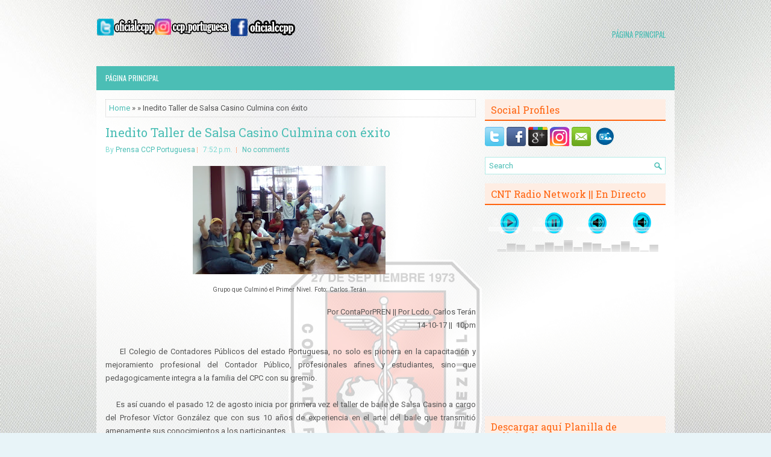

--- FILE ---
content_type: text/javascript; charset=UTF-8
request_url: https://contapor.blogspot.com/feeds/posts/summary?alt=json-in-script&orderby=updated&start-index=22&max-results=5&callback=showRelatedPost
body_size: 2984
content:
// API callback
showRelatedPost({"version":"1.0","encoding":"UTF-8","feed":{"xmlns":"http://www.w3.org/2005/Atom","xmlns$openSearch":"http://a9.com/-/spec/opensearchrss/1.0/","xmlns$blogger":"http://schemas.google.com/blogger/2008","xmlns$georss":"http://www.georss.org/georss","xmlns$gd":"http://schemas.google.com/g/2005","xmlns$thr":"http://purl.org/syndication/thread/1.0","id":{"$t":"tag:blogger.com,1999:blog-4143101778443426279"},"updated":{"$t":"2024-11-08T07:35:23.685-08:00"},"title":{"type":"text","$t":"CCP Portuguesa"},"subtitle":{"type":"html","$t":""},"link":[{"rel":"http://schemas.google.com/g/2005#feed","type":"application/atom+xml","href":"https:\/\/contapor.blogspot.com\/feeds\/posts\/summary"},{"rel":"self","type":"application/atom+xml","href":"https:\/\/www.blogger.com\/feeds\/4143101778443426279\/posts\/summary?alt=json-in-script\u0026start-index=22\u0026max-results=5\u0026orderby=updated"},{"rel":"alternate","type":"text/html","href":"https:\/\/contapor.blogspot.com\/"},{"rel":"hub","href":"http://pubsubhubbub.appspot.com/"},{"rel":"previous","type":"application/atom+xml","href":"https:\/\/www.blogger.com\/feeds\/4143101778443426279\/posts\/summary?alt=json-in-script\u0026start-index=17\u0026max-results=5\u0026orderby=updated"},{"rel":"next","type":"application/atom+xml","href":"https:\/\/www.blogger.com\/feeds\/4143101778443426279\/posts\/summary?alt=json-in-script\u0026start-index=27\u0026max-results=5\u0026orderby=updated"}],"author":[{"name":{"$t":"Prensa CCP Portuguesa"},"uri":{"$t":"http:\/\/www.blogger.com\/profile\/08424649416625727870"},"email":{"$t":"noreply@blogger.com"},"gd$image":{"rel":"http://schemas.google.com/g/2005#thumbnail","width":"28","height":"32","src":"\/\/blogger.googleusercontent.com\/img\/b\/R29vZ2xl\/AVvXsEg1v9TIuO1NR31ZJqPQGkNCPHkRuy9P9ByxqXYuG0tyuakWBhX57l0hDfGYD52ltbsfI4OramnVJkfs6KZAS-hjwEfxTfjDOg0OC5WBrZkLOb1RkhXcQCR3zjPvPashrQ\/s1600\/Logo-Emblema-Portuguesa.png"}}],"generator":{"version":"7.00","uri":"http://www.blogger.com","$t":"Blogger"},"openSearch$totalResults":{"$t":"268"},"openSearch$startIndex":{"$t":"22"},"openSearch$itemsPerPage":{"$t":"5"},"entry":[{"id":{"$t":"tag:blogger.com,1999:blog-4143101778443426279.post-4484445855060099548"},"published":{"$t":"2017-03-23T04:15:00.003-07:00"},"updated":{"$t":"2017-03-23T04:15:36.237-07:00"},"title":{"type":"text","$t":"Ministro Faría: Simplificaremos procesos de exportación en los puertos"},"summary":{"type":"text","$t":"\n\nimagen referencial\n\nPor ContaPorPREN || 23-03-17\nVía Noticiaaldia.com\n\n\n\u0026nbsp; \u0026nbsp; El ministro de Comercio Exterior e Inversión Internacional, Jesús Farías, sostuvo este miércoles una reunión con representantes de la Guardia Nacional Bolivariana (GNB) para evaluar los procesos logísticos de exportación, con el fin de simplificar los trámites portuarios.\n\n\u0026nbsp; \u0026nbsp; \u0026nbsp;En la reunión –"},"link":[{"rel":"replies","type":"application/atom+xml","href":"https:\/\/contapor.blogspot.com\/feeds\/4484445855060099548\/comments\/default","title":"Comentarios de la entrada"},{"rel":"replies","type":"text/html","href":"https:\/\/contapor.blogspot.com\/2017\/03\/ministro-faria-simplificaremos-procesos.html#comment-form","title":"0 Comentarios"},{"rel":"edit","type":"application/atom+xml","href":"https:\/\/www.blogger.com\/feeds\/4143101778443426279\/posts\/default\/4484445855060099548"},{"rel":"self","type":"application/atom+xml","href":"https:\/\/www.blogger.com\/feeds\/4143101778443426279\/posts\/default\/4484445855060099548"},{"rel":"alternate","type":"text/html","href":"https:\/\/contapor.blogspot.com\/2017\/03\/ministro-faria-simplificaremos-procesos.html","title":"Ministro Faría: Simplificaremos procesos de exportación en los puertos"}],"author":[{"name":{"$t":"Prensa CCP Portuguesa"},"uri":{"$t":"http:\/\/www.blogger.com\/profile\/08424649416625727870"},"email":{"$t":"noreply@blogger.com"},"gd$image":{"rel":"http://schemas.google.com/g/2005#thumbnail","width":"28","height":"32","src":"\/\/blogger.googleusercontent.com\/img\/b\/R29vZ2xl\/AVvXsEg1v9TIuO1NR31ZJqPQGkNCPHkRuy9P9ByxqXYuG0tyuakWBhX57l0hDfGYD52ltbsfI4OramnVJkfs6KZAS-hjwEfxTfjDOg0OC5WBrZkLOb1RkhXcQCR3zjPvPashrQ\/s1600\/Logo-Emblema-Portuguesa.png"}}],"media$thumbnail":{"xmlns$media":"http://search.yahoo.com/mrss/","url":"https:\/\/blogger.googleusercontent.com\/img\/b\/R29vZ2xl\/AVvXsEhkAiV6bkgPIvIUlNiQl5bN38fjbpU9cTVb0oAuSy53uMCAzilVOdTdOz45cVv5XlmGGR4a1q8vAowCduv7mmdyRqzsqLV_GCHps5RPUXgyntAoY3Hs1yY9XnBNTREP233OduR9AzSYRrds\/s72-c\/faria-1.jpg","height":"72","width":"72"},"thr$total":{"$t":"0"}},{"id":{"$t":"tag:blogger.com,1999:blog-4143101778443426279.post-8136529055220963836"},"published":{"$t":"2017-03-16T04:38:00.002-07:00"},"updated":{"$t":"2017-03-16T04:38:37.215-07:00"},"title":{"type":"text","$t":"SENIAT:advertencias sobre sanciones penales y administrativas por fraude fiscal"},"summary":{"type":"text","$t":"\n\nimagen referencial\n\nPor ContaPorPREN || 16-03-17\nVía SENIAT.gob.ve\n\n\n\n\n\n\u0026nbsp; \u0026nbsp; El Superintendente Nacional Aduanero y Tributario, José David Cabello Rondón, recuerda a los venezolanos que quien no cumpla con la declaración y pago del Impuesto Sobre la Renta (ISLR), será objeto de sanciones por parte de la Administración Aduanera y Tributaria.\n\n\u0026nbsp; \u0026nbsp; El Superintendente aclaró que "},"link":[{"rel":"replies","type":"application/atom+xml","href":"https:\/\/contapor.blogspot.com\/feeds\/8136529055220963836\/comments\/default","title":"Comentarios de la entrada"},{"rel":"replies","type":"text/html","href":"https:\/\/contapor.blogspot.com\/2017\/03\/seniatadvertencias-sobre-sanciones.html#comment-form","title":"0 Comentarios"},{"rel":"edit","type":"application/atom+xml","href":"https:\/\/www.blogger.com\/feeds\/4143101778443426279\/posts\/default\/8136529055220963836"},{"rel":"self","type":"application/atom+xml","href":"https:\/\/www.blogger.com\/feeds\/4143101778443426279\/posts\/default\/8136529055220963836"},{"rel":"alternate","type":"text/html","href":"https:\/\/contapor.blogspot.com\/2017\/03\/seniatadvertencias-sobre-sanciones.html","title":"SENIAT:advertencias sobre sanciones penales y administrativas por fraude fiscal"}],"author":[{"name":{"$t":"Prensa CCP Portuguesa"},"uri":{"$t":"http:\/\/www.blogger.com\/profile\/08424649416625727870"},"email":{"$t":"noreply@blogger.com"},"gd$image":{"rel":"http://schemas.google.com/g/2005#thumbnail","width":"28","height":"32","src":"\/\/blogger.googleusercontent.com\/img\/b\/R29vZ2xl\/AVvXsEg1v9TIuO1NR31ZJqPQGkNCPHkRuy9P9ByxqXYuG0tyuakWBhX57l0hDfGYD52ltbsfI4OramnVJkfs6KZAS-hjwEfxTfjDOg0OC5WBrZkLOb1RkhXcQCR3zjPvPashrQ\/s1600\/Logo-Emblema-Portuguesa.png"}}],"media$thumbnail":{"xmlns$media":"http://search.yahoo.com/mrss/","url":"https:\/\/blogger.googleusercontent.com\/img\/b\/R29vZ2xl\/AVvXsEicI2ptFHIFHgSGCroWAz7T8iaiWMedm7p-bZfuN8hWDwUTtM5Lmq30Xrhq42rC6_ylnq5wi4nPAml4hxk1muYcG8msLhrNX6YcHv2zFmviTGQaQ4WtHBXyVPwM23x1SV_bedMtw_QyqF8C\/s72-c\/advertencia.jpg","height":"72","width":"72"},"thr$total":{"$t":"0"}},{"id":{"$t":"tag:blogger.com,1999:blog-4143101778443426279.post-832399384319425881"},"published":{"$t":"2017-03-16T04:30:00.003-07:00"},"updated":{"$t":"2017-03-16T04:30:43.974-07:00"},"title":{"type":"text","$t":"Prorrogan por sexta vez Estado de Excepción y Emergencia Económica"},"summary":{"type":"text","$t":"\n\nimagen referencial\n\nPor ContaPorPREN || 16-03-17\nVía Globovision.com\n\n\n\u0026nbsp; \u0026nbsp; \u0026nbsp;Fue publicado en Gaceta Oficial Nº 41. 074 la prórroga por 60 días más, el plazo establecido en el Decreto Nº 2.667 de fecha 13 de enero de 2017, mediante el cual se decretó el Estado de Excepción y Emergencia Económica en todo el territorio nacional.\n\n\n\n\u0026nbsp; La medida fue extendida dadas las "},"link":[{"rel":"replies","type":"application/atom+xml","href":"https:\/\/contapor.blogspot.com\/feeds\/832399384319425881\/comments\/default","title":"Comentarios de la entrada"},{"rel":"replies","type":"text/html","href":"https:\/\/contapor.blogspot.com\/2017\/03\/prorrogan-por-sexta-vez-estado-de.html#comment-form","title":"0 Comentarios"},{"rel":"edit","type":"application/atom+xml","href":"https:\/\/www.blogger.com\/feeds\/4143101778443426279\/posts\/default\/832399384319425881"},{"rel":"self","type":"application/atom+xml","href":"https:\/\/www.blogger.com\/feeds\/4143101778443426279\/posts\/default\/832399384319425881"},{"rel":"alternate","type":"text/html","href":"https:\/\/contapor.blogspot.com\/2017\/03\/prorrogan-por-sexta-vez-estado-de.html","title":"Prorrogan por sexta vez Estado de Excepción y Emergencia Económica"}],"author":[{"name":{"$t":"Prensa CCP Portuguesa"},"uri":{"$t":"http:\/\/www.blogger.com\/profile\/08424649416625727870"},"email":{"$t":"noreply@blogger.com"},"gd$image":{"rel":"http://schemas.google.com/g/2005#thumbnail","width":"28","height":"32","src":"\/\/blogger.googleusercontent.com\/img\/b\/R29vZ2xl\/AVvXsEg1v9TIuO1NR31ZJqPQGkNCPHkRuy9P9ByxqXYuG0tyuakWBhX57l0hDfGYD52ltbsfI4OramnVJkfs6KZAS-hjwEfxTfjDOg0OC5WBrZkLOb1RkhXcQCR3zjPvPashrQ\/s1600\/Logo-Emblema-Portuguesa.png"}}],"media$thumbnail":{"xmlns$media":"http://search.yahoo.com/mrss/","url":"https:\/\/blogger.googleusercontent.com\/img\/b\/R29vZ2xl\/AVvXsEjix9Ipw9HAaQQh7q08T8bw-D5ORXw0UHayW4ZP4GHWBZoqIpdeSnH6NYKOOaybjM7l5b4s2uYqaeQMiVFrF2O5ar_9jyhxH8oFP9M4-tzfFNjVlpHTFi1qruqbWfvsraMl4SO2u93_Ae7R\/s72-c\/prorroga.jpg","height":"72","width":"72"},"thr$total":{"$t":"0"}},{"id":{"$t":"tag:blogger.com,1999:blog-4143101778443426279.post-5862381925132656527"},"published":{"$t":"2017-03-15T10:36:00.002-07:00"},"updated":{"$t":"2017-03-15T10:36:28.335-07:00"},"title":{"type":"text","$t":"INTEGRACIÓN: CCP Portuguesa Recibe a Estudiantes de Liceo Bolivariano en Visita Guiada"},"summary":{"type":"text","$t":"\n\nFoto. Cortesía Carlos Sánhez\n\nPor ContaPorPREN || 15-03-17\n1:30PM\nSala de Redacción\n\n\n\n\n\u0026nbsp; \u0026nbsp; Este miércoles en horas de la mañana, la sede del Colegio de Contadores Públicos del estado Portuguesa, se impregnó de alegría y revistió de esperanza, al ser partícipe de una visita guiada de estudiantes de bachillerato.\n\n\n\n\u0026nbsp; \u0026nbsp; Los insignes visitantes pertenecen al Liceo Bolivariano "},"link":[{"rel":"replies","type":"application/atom+xml","href":"https:\/\/contapor.blogspot.com\/feeds\/5862381925132656527\/comments\/default","title":"Comentarios de la entrada"},{"rel":"replies","type":"text/html","href":"https:\/\/contapor.blogspot.com\/2017\/03\/integracion-ccp-portuguesa-recibe.html#comment-form","title":"0 Comentarios"},{"rel":"edit","type":"application/atom+xml","href":"https:\/\/www.blogger.com\/feeds\/4143101778443426279\/posts\/default\/5862381925132656527"},{"rel":"self","type":"application/atom+xml","href":"https:\/\/www.blogger.com\/feeds\/4143101778443426279\/posts\/default\/5862381925132656527"},{"rel":"alternate","type":"text/html","href":"https:\/\/contapor.blogspot.com\/2017\/03\/integracion-ccp-portuguesa-recibe.html","title":"INTEGRACIÓN: CCP Portuguesa Recibe a Estudiantes de Liceo Bolivariano en Visita Guiada"}],"author":[{"name":{"$t":"Prensa CCP Portuguesa"},"uri":{"$t":"http:\/\/www.blogger.com\/profile\/08424649416625727870"},"email":{"$t":"noreply@blogger.com"},"gd$image":{"rel":"http://schemas.google.com/g/2005#thumbnail","width":"28","height":"32","src":"\/\/blogger.googleusercontent.com\/img\/b\/R29vZ2xl\/AVvXsEg1v9TIuO1NR31ZJqPQGkNCPHkRuy9P9ByxqXYuG0tyuakWBhX57l0hDfGYD52ltbsfI4OramnVJkfs6KZAS-hjwEfxTfjDOg0OC5WBrZkLOb1RkhXcQCR3zjPvPashrQ\/s1600\/Logo-Emblema-Portuguesa.png"}}],"media$thumbnail":{"xmlns$media":"http://search.yahoo.com/mrss/","url":"https:\/\/blogger.googleusercontent.com\/img\/b\/R29vZ2xl\/AVvXsEioWHE_M02ueY0EwFKm0lVTTwMsP7z0_MSnLbR9HEBsONGULY2PBib_j2kibc81EVuqadwK5_vxMwMDXbvPNPtbTgfGbTBpvSKGL0kkZXsL9oNeq7aKXo6rD6bWxt_Kocl73G0NFy1SepLJ\/s72-c\/IMG-20170315-WA0006.jpg","height":"72","width":"72"},"thr$total":{"$t":"0"}},{"id":{"$t":"tag:blogger.com,1999:blog-4143101778443426279.post-2143915430322251676"},"published":{"$t":"2017-03-15T08:41:00.001-07:00"},"updated":{"$t":"2017-03-15T08:41:29.231-07:00"},"title":{"type":"text","$t":"Carta de Exhortación Pública del CCP Portuguesa #INPCYA"},"summary":{"type":"text","$t":"\n\nFoto Referencial. ContaPorPren\n\nPor ContaPorPren || 15-03-17\nSala de Redacción\n\n\n\n\n\u0026nbsp; \u0026nbsp; La Junta Directiva del Federado en Portuguesa, ha fijado posición en torno al retraso evidenciado por parte del Banco Central de Venezuela, en cuanto a la Publicación del Indice Nacional de Precios al Consumidor (INPC) correspondiente al año 2016, como lo establece la Ley vigente en cuanto a los "},"link":[{"rel":"replies","type":"application/atom+xml","href":"https:\/\/contapor.blogspot.com\/feeds\/2143915430322251676\/comments\/default","title":"Comentarios de la entrada"},{"rel":"replies","type":"text/html","href":"https:\/\/contapor.blogspot.com\/2017\/03\/carta-de-exhortacion-publica-del-ccp.html#comment-form","title":"0 Comentarios"},{"rel":"edit","type":"application/atom+xml","href":"https:\/\/www.blogger.com\/feeds\/4143101778443426279\/posts\/default\/2143915430322251676"},{"rel":"self","type":"application/atom+xml","href":"https:\/\/www.blogger.com\/feeds\/4143101778443426279\/posts\/default\/2143915430322251676"},{"rel":"alternate","type":"text/html","href":"https:\/\/contapor.blogspot.com\/2017\/03\/carta-de-exhortacion-publica-del-ccp.html","title":"Carta de Exhortación Pública del CCP Portuguesa #INPCYA"}],"author":[{"name":{"$t":"Prensa CCP Portuguesa"},"uri":{"$t":"http:\/\/www.blogger.com\/profile\/08424649416625727870"},"email":{"$t":"noreply@blogger.com"},"gd$image":{"rel":"http://schemas.google.com/g/2005#thumbnail","width":"28","height":"32","src":"\/\/blogger.googleusercontent.com\/img\/b\/R29vZ2xl\/AVvXsEg1v9TIuO1NR31ZJqPQGkNCPHkRuy9P9ByxqXYuG0tyuakWBhX57l0hDfGYD52ltbsfI4OramnVJkfs6KZAS-hjwEfxTfjDOg0OC5WBrZkLOb1RkhXcQCR3zjPvPashrQ\/s1600\/Logo-Emblema-Portuguesa.png"}}],"media$thumbnail":{"xmlns$media":"http://search.yahoo.com/mrss/","url":"https:\/\/blogger.googleusercontent.com\/img\/b\/R29vZ2xl\/AVvXsEgE6pJx7UOK2vQ6kaJ0t-AHvsEIOalavrn5tppuE22bRbkf_TMXCOsVmiZlS5WeCvUHLY3nPjZdVdv0yqaFcDdJPTslnw_IF-j2UKfmcwE7h34tD3wD3oi45sV5hf9w28j54Q3kwt3sj9oa\/s72-c\/archivo-ruedaprensa.jpg","height":"72","width":"72"},"thr$total":{"$t":"0"}}]}});

--- FILE ---
content_type: text/javascript; charset=UTF-8
request_url: https://contapor.blogspot.com/feeds/posts/summary?alt=json-in-script&orderby=updated&max-results=0&callback=randomRelatedIndex
body_size: 551
content:
// API callback
randomRelatedIndex({"version":"1.0","encoding":"UTF-8","feed":{"xmlns":"http://www.w3.org/2005/Atom","xmlns$openSearch":"http://a9.com/-/spec/opensearchrss/1.0/","xmlns$blogger":"http://schemas.google.com/blogger/2008","xmlns$georss":"http://www.georss.org/georss","xmlns$gd":"http://schemas.google.com/g/2005","xmlns$thr":"http://purl.org/syndication/thread/1.0","id":{"$t":"tag:blogger.com,1999:blog-4143101778443426279"},"updated":{"$t":"2024-11-08T07:35:23.685-08:00"},"title":{"type":"text","$t":"CCP Portuguesa"},"subtitle":{"type":"html","$t":""},"link":[{"rel":"http://schemas.google.com/g/2005#feed","type":"application/atom+xml","href":"https:\/\/contapor.blogspot.com\/feeds\/posts\/summary"},{"rel":"self","type":"application/atom+xml","href":"https:\/\/www.blogger.com\/feeds\/4143101778443426279\/posts\/summary?alt=json-in-script\u0026max-results=0\u0026orderby=updated"},{"rel":"alternate","type":"text/html","href":"https:\/\/contapor.blogspot.com\/"},{"rel":"hub","href":"http://pubsubhubbub.appspot.com/"}],"author":[{"name":{"$t":"Prensa CCP Portuguesa"},"uri":{"$t":"http:\/\/www.blogger.com\/profile\/08424649416625727870"},"email":{"$t":"noreply@blogger.com"},"gd$image":{"rel":"http://schemas.google.com/g/2005#thumbnail","width":"28","height":"32","src":"\/\/blogger.googleusercontent.com\/img\/b\/R29vZ2xl\/AVvXsEg1v9TIuO1NR31ZJqPQGkNCPHkRuy9P9ByxqXYuG0tyuakWBhX57l0hDfGYD52ltbsfI4OramnVJkfs6KZAS-hjwEfxTfjDOg0OC5WBrZkLOb1RkhXcQCR3zjPvPashrQ\/s1600\/Logo-Emblema-Portuguesa.png"}}],"generator":{"version":"7.00","uri":"http://www.blogger.com","$t":"Blogger"},"openSearch$totalResults":{"$t":"268"},"openSearch$startIndex":{"$t":"1"},"openSearch$itemsPerPage":{"$t":"0"}}});